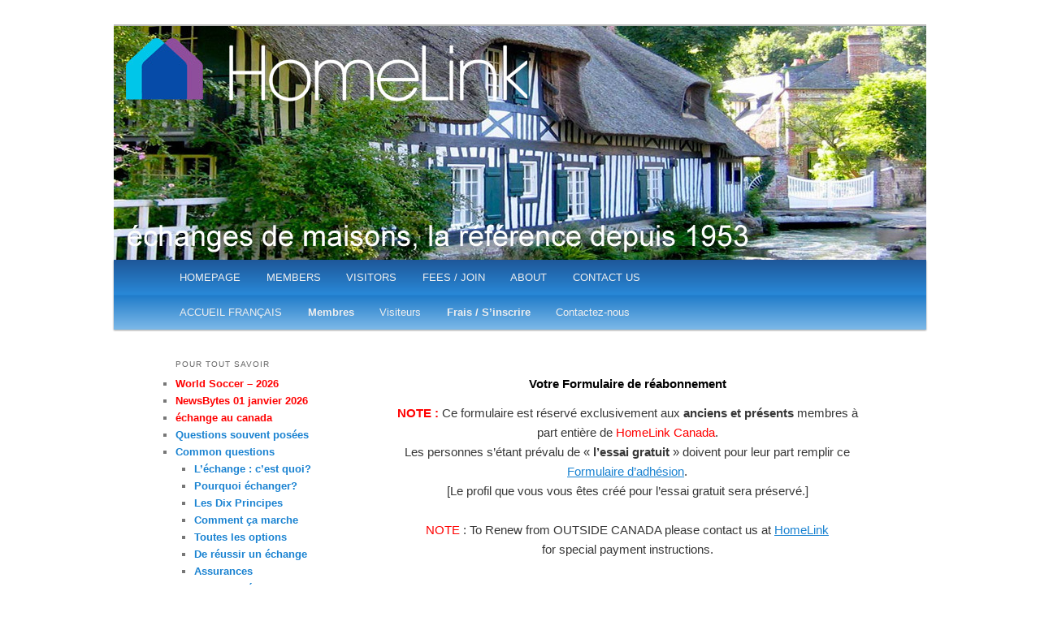

--- FILE ---
content_type: text/css
request_url: https://www.homelink.ca/wp-content/themes/twenty-eleven-child/style.css?ver=20251202
body_size: 413
content:
/*
Theme Name:     twenty-eleven-child
Description:    HomeLink Canada national site
Author:         Jack Graber
Template:       twentyeleven
 
(optional values you can add: Theme URI, Author URI, Version)
*/
 

img[class*="align"], img[class*="wp-image-"], #content .gallery .gallery-icon img {
    border: 0px solid #DDDDDD;
    padding: 6px;
}
#access  {
background: #1e5799; /* Old browsers */
/* IE9 SVG, needs conditional override of 'filter' to 'none' */background: -moz-linear-gradient(top, #1e5799 0%, #2989d8 50%, #207cca 51%, #7db9e8 100%); /* FF3.6+ */
background: -webkit-gradient(linear, left top, left bottom, color-stop(0%,#1e5799), color-stop(50%,#2989d8), color-stop(51%,#207cca), color-stop(100%,#7db9e8)); /* Chrome,Safari4+ */
background: -webkit-linear-gradient(top, #1e5799 0%,#2989d8 50%,#207cca 51%,#7db9e8 100%); /* Chrome10+,Safari5.1+ */
background: -o-linear-gradient(top, #1e5799 0%,#2989d8 50%,#207cca 51%,#7db9e8 100%); /* Opera 11.10+ */
background: -ms-linear-gradient(top, #1e5799 0%,#2989d8 50%,#207cca 51%,#7db9e8 100%); /* IE10+ */
background: linear-gradient(to bottom, #1e5799 0%,#2989d8 50%,#207cca 51%,#7db9e8 100%); /* W3C */
filter: progid:DXImageTransform.Microsoft.gradient( startColorstr='#1e5799', endColorstr='#7db9e8',GradientType=0 ); /* IE6-8 */
}
#branding #s {
-moz-transition-duration: 400ms;
-moz-transition-property: width, background;
-moz-transition-timing-function: ease;
float: right;
width: 72px;
display: none;
} 


--- FILE ---
content_type: text/css
request_url: https://www.homelink.ca/wp-content/themes/twenty-eleven-child/style.css?ver=6.9
body_size: 307
content:
/*
Theme Name:     twenty-eleven-child
Description:    HomeLink Canada national site
Author:         Jack Graber
Template:       twentyeleven
 
(optional values you can add: Theme URI, Author URI, Version)
*/
 

img[class*="align"], img[class*="wp-image-"], #content .gallery .gallery-icon img {
    border: 0px solid #DDDDDD;
    padding: 6px;
}
#access  {
background: #1e5799; /* Old browsers */
/* IE9 SVG, needs conditional override of 'filter' to 'none' */background: -moz-linear-gradient(top, #1e5799 0%, #2989d8 50%, #207cca 51%, #7db9e8 100%); /* FF3.6+ */
background: -webkit-gradient(linear, left top, left bottom, color-stop(0%,#1e5799), color-stop(50%,#2989d8), color-stop(51%,#207cca), color-stop(100%,#7db9e8)); /* Chrome,Safari4+ */
background: -webkit-linear-gradient(top, #1e5799 0%,#2989d8 50%,#207cca 51%,#7db9e8 100%); /* Chrome10+,Safari5.1+ */
background: -o-linear-gradient(top, #1e5799 0%,#2989d8 50%,#207cca 51%,#7db9e8 100%); /* Opera 11.10+ */
background: -ms-linear-gradient(top, #1e5799 0%,#2989d8 50%,#207cca 51%,#7db9e8 100%); /* IE10+ */
background: linear-gradient(to bottom, #1e5799 0%,#2989d8 50%,#207cca 51%,#7db9e8 100%); /* W3C */
filter: progid:DXImageTransform.Microsoft.gradient( startColorstr='#1e5799', endColorstr='#7db9e8',GradientType=0 ); /* IE6-8 */
}
#branding #s {
-moz-transition-duration: 400ms;
-moz-transition-property: width, background;
-moz-transition-timing-function: ease;
float: right;
width: 72px;
display: none;
} 
